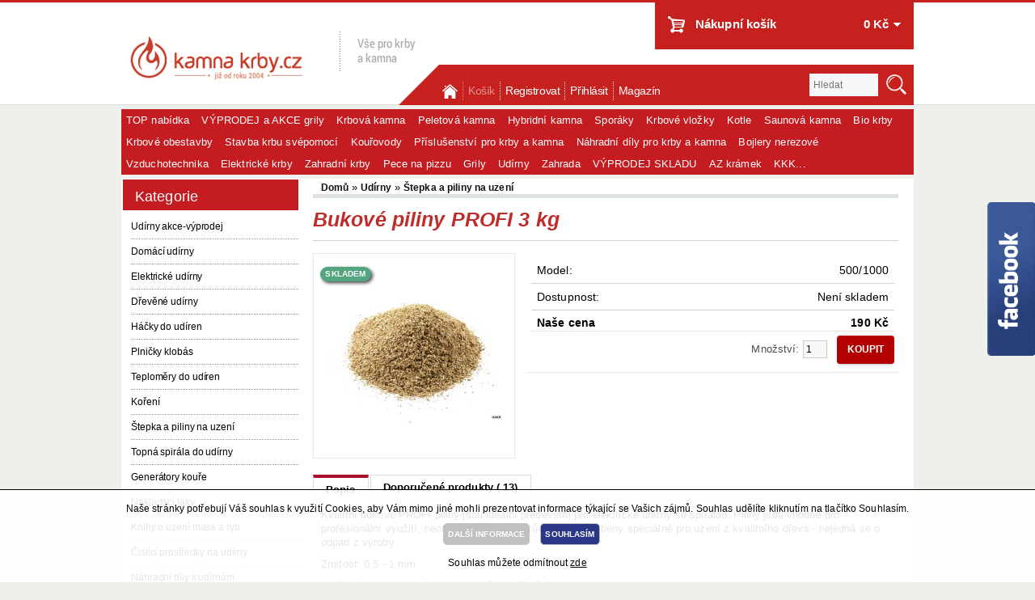

--- FILE ---
content_type: text/html; charset=utf-8
request_url: https://www.kamnakrby.cz/bukove-piliny-profi-3-kg
body_size: 7961
content:
<!DOCTYPE html>
<html dir="ltr" lang="cs">
    <head>
        <meta name="viewport" content="width=device-width, initial-scale=1, maximum-scale=1, user-scalable=yes" />
        <meta name="google-site-verification" content="EnU_15UBJUKVQdRw5eVF_djYNNe4HkOWp2lHsvFZ59Y" />
        <meta name="google-site-verification" content="fRmhFWe3DywUAcCyZVUPvDC0qQ64_tTWQ9lrgjMJ7Og" />
        <meta name="google-site-verification" content="BalfsfUBwISCiLNOtK3mQixd2pGivtWdBx3JaTJkbok" />
        <meta name="facebook-domain-verification" content="wmnjzjosjlvd18ivx4b9lme7pvfzr4" /> 
        <meta http-equiv="Content-Type" content="text/html; charset=UTF-8" />
        <title>Bukové piliny PROFI 3 kg</title>
        <base href="https://www.kamnakrby.cz/" />
                <meta name="description" content="Kvalitní bukové PROFI piliny jsou ideální především pro elektrické udírny se spirálou. Piliny jsou vhodné pro profesionální využití, neobsahují prach ani kůru. Jsou vyrobeny speciálně pro uzení z kvalitního dřeva - nejedná se o odpad" />
                                <link href="https://www.kamnakrby.cz/image/data/FAVICON/kamnakrby-favicon-white-background.png" rel="icon" />
                        <link href="https://www.kamnakrby.cz/bukove-piliny-profi-3-kg" rel="canonical" />
                <link rel="stylesheet" type="text/css" href="catalog/view/theme/kamnakrby_cz/stylesheet/stylesheet.css" />
                <link rel="stylesheet" type="text/css" href="catalog/view/javascript/jquery/colorbox/colorbox.css" media="screen" />
                <link rel="stylesheet" type="text/css" href="catalog/view/theme/default/stylesheet/search_suggestion.css" media="screen" />
        
        <script type="text/javascript" src="catalog/view/theme/kamnakrby_cz/javascript/respond.js"></script> 
        <script type="text/javascript" src="catalog/view/theme/kamnakrby_cz/javascript/adapt.js"></script> 
        <link rel="stylesheet" type="text/css" href="catalog/view/theme/quantus/stylesheet/unific.css?ver=2026012005" />
<script type="text/javascript" src="catalog/view/javascript/jquery/jquery-1.7.1.min.js"></script>
<script type="text/javascript" src="catalog/view/javascript/jquery/ui/jquery-ui-1.8.16.custom.min.js"></script>
<link rel="stylesheet" href="//code.jquery.com/ui/1.11.3/themes/smoothness/jquery-ui.css">
<script type="text/javascript" src="catalog/view/javascript/jquery/ui/external/jquery.cookie.js"></script>
<script type="text/javascript" src="catalog/view/javascript/jquery/colorbox/jquery.colorbox.js"></script>
<link rel="stylesheet" type="text/css" href="catalog/view/javascript/jquery/colorbox/colorbox.css" media="screen" />
<script type="text/javascript" src="catalog/view/javascript/jquery/tabs.js"></script>
<script type="text/javascript" src="catalog/view/javascript/jquery/sidebarsearch.js"></script>
<script type="text/javascript" src="catalog/view/javascript/common.js"></script>
<script type="text/javascript" src="catalog/view/theme/quantus/javascript/custom-zk.js"></script>
<script type="text/javascript" src="catalog/view/theme/quantus/javascript/vm-cookies-util.js"></script>
<meta name="robots" content="index, follow" />

<link rel="canonical" href="" />

<meta property="og:image" content="https://www.kamnakrby.cz/image/cache/data/Udirny-hakr/Stepka_HAKR/bukove_piliny_na_uzeni-100x100.JPG" />  
<meta property="og:url" content="https://www.kamnakrby.cz/bukove-piliny-profi-3-kg" />      
<meta property="og:title" content="Bukové piliny PROFI 3 kg" /> 
<meta property="og:description" content="Kvalitní bukové PROFI piliny jsou ideální především pro elektrické udírny se spirálou. Piliny jsou vhodné pro profesionální využití, neobsahují prach ani kůru. Jsou vyrobeny speciálně pro uzení z kvalitního dřeva - nejedná se o odpad z výroby.Zrnitost: 0,5 - 1 mmSložení: 10..." /> 
<meta property="og:site_name" content="http://159280.w80.wedos.ws/" /> 
<meta property="og:type" content="product" />
<meta property="fb:admins" content="193005860718177" /> 

                <script type="text/javascript" src="catalog/view/javascript/jquery/tabs.js"></script>
                <script type="text/javascript" src="catalog/view/javascript/jquery/colorbox/jquery.colorbox-min.js"></script>
                <script type="text/javascript" src="catalog/view/javascript/search_suggestion.js"></script>
                <!--[if IE 7]>
        <link rel="stylesheet" type="text/css" href="catalog/view/theme/kamnakrby_cz/stylesheet/ie7.css" />
        <![endif]-->
        <!--[if lt IE 7]>
        <link rel="stylesheet" type="text/css" href="catalog/view/theme/kamnakrby_cz/stylesheet/ie6.css" />
        <script type="text/javascript" src="catalog/view/javascript/DD_belatedPNG_0.0.8a-min.js"></script>
        <script type="text/javascript">
        DD_belatedPNG.fix('#logo img');
        </script>
        <![endif]-->
            </head>
    <body>

        <div id="goto-facebook">
            <a href="//www.facebook.com/kamnakrby" target="_blank">
                <img alt="Facebook" src="catalog/view/theme/kamnakrby_cz/image/facebook.png">
            </a>
        </div> 

        <div id="container">

            <div id="header">
                                <div id="logo"><a href="//www.kamnakrby.cz"><img src="https://www.kamnakrby.cz/image/data/FAVICON/kamnakrby_cz_logo.png" title="kamnakrby.cz"  alt="kamnakrby.cz"/></a></div>
                
                <div id="kamnakrby-vse-pro-kamna-a-krby"> 
                </div>

                
                <div id="cart">
  <div class="heading">
   <h4><a href="https://www.kamnakrby.cz/cart">Nákupní košík</a></h4>
    <a><span id="cart-total">0  Kč</span></a></div>
  <div class="content">
        <div class="empty">Váš nákupní košík je prázdný!</div>
      </div>
</div>
                <div id="welcome">
                                        Vítejte, můžete se <a href="https://www.kamnakrby.cz/login">přihlásit</a> nebo <a href="https://www.kamnakrby.cz/register">zaregistrovat</a>.                                    </div>

                <div id="search">
                    <input type="text" name="search" placeholder="Hledat" value="" />
                    <div class="button-search"></div>
                </div>

            </div>

            <div id="navMainWrapper">
 <div id="navMain">
  <ul class="back">
   <li class="navMainHome home" ><a href="http://www.kamnakrby.cz">Domů</a></li>
   <li class="navMainCategory" ><a href="#">Kategorie</a></li>
   <li class="navMainSearch" ><a href="http://www.kamnakrby.cz?route=product/search">Hledat</a></li>
      
   <li class="navMainCart"><a href="https://www.kamnakrby.cz/cart">Košík</a></li>
   
      <li class="navMainRegister"><a href="https://www.kamnakrby.cz/register" id="register">Registrovat</a></li>
   <li class="navMainLogin"><a href="https://www.kamnakrby.cz/login" id="login">Přihlásit</a></li>
      <li> <a href="//kamnakrby.cz/magazin">Magazín</a>
  </ul>
 </div>
</div>

                        <div id="menu">
                <ul>
                                        <li><a href="https://www.kamnakrby.cz/top-nabidka">TOP nabídka</a>
                                            </li>
                                        <li><a href="https://www.kamnakrby.cz/vyprodej-a-akce-grily">VÝPRODEJ a AKCE grily</a>
                                            </li>
                                        <li><a href="https://www.kamnakrby.cz/krbova-kamna">Krbová kamna</a>
                                            </li>
                                        <li><a href="https://www.kamnakrby.cz/peletova-kamna-na-pelety">Peletová kamna</a>
                                            </li>
                                        <li><a href="https://www.kamnakrby.cz/hybridni-kamna">Hybridní kamna</a>
                                            </li>
                                        <li><a href="https://www.kamnakrby.cz/sporaky-na-drevo">Sporáky </a>
                                            </li>
                                        <li><a href="https://www.kamnakrby.cz/krbove-vlozky">Krbové vložky</a>
                                            </li>
                                        <li><a href="https://www.kamnakrby.cz/kotle">Kotle</a>
                                            </li>
                                        <li><a href="https://www.kamnakrby.cz/saunova-kamna">Saunová kamna</a>
                                            </li>
                                        <li><a href="https://www.kamnakrby.cz/bio-krby">Bio krby</a>
                                            </li>
                                        <li><a href="https://www.kamnakrby.cz/krbove-obestavby">Krbové obestavby</a>
                                            </li>
                                        <li><a href="https://www.kamnakrby.cz/stavba-krbu-svepomoci">Stavba krbu svépomocí</a>
                                            </li>
                                        <li><a href="https://www.kamnakrby.cz/kourovody">Kouřovody</a>
                                            </li>
                                        <li><a href="https://www.kamnakrby.cz/prislusenstvi-pro-krby-a-kamna">Příslušenství pro krby a kamna</a>
                                            </li>
                                        <li><a href="https://www.kamnakrby.cz/nahradni-dily-pro-krby-a-kamna">Náhradní díly pro krby a kamna</a>
                                            </li>
                                        <li><a href="https://www.kamnakrby.cz/bojlery-nerezove">Bojlery nerezové</a>
                                            </li>
                                        <li><a href="https://www.kamnakrby.cz/vzduchotechnika-komponenty-pro-rozvod-vzduchu">Vzduchotechnika</a>
                                            </li>
                                        <li><a href="https://www.kamnakrby.cz/elektricke-krby">Elektrické krby</a>
                                            </li>
                                        <li><a href="https://www.kamnakrby.cz/zahradni-krby">Zahradní krby</a>
                                            </li>
                                        <li><a href="https://www.kamnakrby.cz/pece-na-pizzu">Pece na pizzu</a>
                                            </li>
                                        <li><a href="https://www.kamnakrby.cz/grily">Grily</a>
                                            </li>
                                        <li><a href="https://www.kamnakrby.cz/udirny">Udírny</a>
                                            </li>
                                        <li><a href="https://www.kamnakrby.cz/zahrada">Zahrada</a>
                                            </li>
                                        <li><a href="https://www.kamnakrby.cz/vyprodej-skladu">VÝPRODEJ SKLADU</a>
                                            </li>
                                        <li><a href="https://www.kamnakrby.cz/az-kramek">AZ krámek</a>
                                            </li>
                                        <li><a href="https://www.kamnakrby.cz/kkk">KKK...</a>
                                            </li>
                                    </ul>
            </div>
            
            <div id="ContentWrapper">
                <div id="notification"></div>
                <div id="contentMainWrapper">

<div id="column-left">
	<div class="column-left-wrapper">
    <div class="selector-category">
 Kategorie <select class="category-select" name="category" onchange="window.location.href=this.options[this.selectedIndex].value">
  <option value ="http://www.kamnakrby.cz" >Vyberte...</option>
      <option value="https://www.kamnakrby.cz/udirny-akce-vyprodej">Udírny akce-výprodej</option>
          <option value="https://www.kamnakrby.cz/domaci-udirny">Domácí udírny</option>
          <option value="https://www.kamnakrby.cz/elektricke-udirny">Elektrické udírny</option>
          <option value="https://www.kamnakrby.cz/drevene-udirny-s-generatorem-koure-ohnistem">Dřevěné udírny</option>
          <option value="https://www.kamnakrby.cz/hacky-do-udiren">Háčky do udíren</option>
          <option value="https://www.kamnakrby.cz/plnicky-klobas">Plničky klobás</option>
          <option value="https://www.kamnakrby.cz/teplomery-do-udiren">Teploměry do udíren</option>
          <option value="https://www.kamnakrby.cz/koreni">Koření</option>
          <option value="https://www.kamnakrby.cz/stepka-a-piliny-na-uzeni">Štepka a piliny na uzení</option>
          <option value="https://www.kamnakrby.cz/topna-spirala-do-udirny">Topná spirála do udírny</option>
          <option value="https://www.kamnakrby.cz/generatory-koure">Generátory kouře</option>
          <option value="https://www.kamnakrby.cz/nakladaci-laky">Nakládácí láky</option>
          <option value="https://www.kamnakrby.cz/knihy-o-uzeni-masa-a-ryb">Knihy o uzení masa a ryb</option>
          <option value="https://www.kamnakrby.cz/cistici-prostredky-na-udirny">Čistící prostředky na udírny</option>
          <option value="https://www.kamnakrby.cz/nahradni-dily-k-udirnam">Náhradní díly k udírnám</option>
       
 </select>
</div>

<div class="box box-category-wrapper">
  <div class="box-heading">Kategorie</div>
  <div class="box-content">
    <div class="box-category">
      <ul class="category-tree">
                <li class="category_item_2329">
                    <a href="https://www.kamnakrby.cz/udirny-akce-vyprodej">Udírny akce-výprodej</a>
                            </li>
                <li class="category_item_2059">
                    <a href="https://www.kamnakrby.cz/domaci-udirny">Domácí udírny</a>
                            </li>
                <li class="category_item_2330">
                    <a href="https://www.kamnakrby.cz/elektricke-udirny">Elektrické udírny</a>
                            </li>
                <li class="category_item_2901">
                    <a href="https://www.kamnakrby.cz/drevene-udirny-s-generatorem-koure-ohnistem">Dřevěné udírny</a>
                            </li>
                <li class="category_item_792">
                    <a href="https://www.kamnakrby.cz/hacky-do-udiren">Háčky do udíren</a>
                            </li>
                <li class="category_item_2061">
                    <a href="https://www.kamnakrby.cz/plnicky-klobas">Plničky klobás</a>
                            </li>
                <li class="category_item_793">
                    <a href="https://www.kamnakrby.cz/teplomery-do-udiren">Teploměry do udíren</a>
                            </li>
                <li class="category_item_2062">
                    <a href="https://www.kamnakrby.cz/koreni">Koření</a>
                            </li>
                <li class="category_item_2063">
                    <a href="https://www.kamnakrby.cz/stepka-a-piliny-na-uzeni">Štepka a piliny na uzení</a>
                            </li>
                <li class="category_item_798">
                    <a href="https://www.kamnakrby.cz/topna-spirala-do-udirny">Topná spirála do udírny</a>
                            </li>
                <li class="category_item_2377">
                    <a href="https://www.kamnakrby.cz/generatory-koure">Generátory kouře</a>
                            </li>
                <li class="category_item_794">
                    <a href="https://www.kamnakrby.cz/nakladaci-laky">Nakládácí láky</a>
                            </li>
                <li class="category_item_1019">
                    <a href="https://www.kamnakrby.cz/knihy-o-uzeni-masa-a-ryb">Knihy o uzení masa a ryb</a>
                            </li>
                <li class="category_item_2406">
                    <a href="https://www.kamnakrby.cz/cistici-prostredky-na-udirny">Čistící prostředky na udírny</a>
                            </li>
                <li class="category_item_2060">
                    <a href="https://www.kamnakrby.cz/nahradni-dily-k-udirnam">Náhradní díly k udírnám</a>
                            </li>
              </ul>
    </div>
  </div>
</div>
  	</div>
</div>
 
     


<div id="content" itemscope itemtype="http://schema.org/Product">
  
    <div class="product-icons">
    
    
  </div>

  <div class="breadcrumb" >
          <a           href="
      https://www.kamnakrby.cz/">
        Domů      </a>
           &raquo; <a           href="
      https://www.kamnakrby.cz/udirny">
        Udírny      </a>
           &raquo; <a class="breadcrumb-last"          href="
      https://www.kamnakrby.cz/stepka-a-piliny-na-uzeni">
        Štepka a piliny na uzení      </a>
      </div>

  <h1 itemprop="name" >
    Bukové piliny PROFI 3 kg  </h1>
  <script>
    window.dataLayer = window.dataLayer || [];
    dataLayer.push({
      'currency': 'CZK',
      'value': < ? php echo $cena; ? > ,
      'items' : < ? php echo json_encode(['item_id' => $product_id, 'item_name' => $heading_title]); ? >
    });
  </script>

  <div class="product-info">
          <div class="left">
                  <div class="image">

            <span style="left:.5rem;top:1rem" class="position-absolute badge rounded-pill bg-success">SKLADEM</span>
            <a href="https://www.kamnakrby.cz/image/cache/data/Udirny-hakr/Stepka_HAKR/bukove_piliny_na_uzeni-500x500.JPG" title="Bukové piliny PROFI 3 kg" class="colorbox" rel="colorbox"><img
                itemprop="image" src="https://www.kamnakrby.cz/image/cache/data/Udirny-hakr/Stepka_HAKR/bukove_piliny_na_uzeni-228x228.JPG" title="Bukové piliny PROFI 3 kg"
                alt="Bukové piliny PROFI 3 kg" id="image" /></a>
            <br />
                      </div>
        
              </div>
        <div class="right">
      <div class="description">
        <table width="100%" border="0" cellspacing="0" cellpading="1">

          
          
          
          
                      <tr>
              <td>
                Model:              </td>
              <td class="right">
                500/1000              </td>
            </tr>
          
          

          <tr class="product-stock">
            <td >
              Dostupnost:            </td>
            <td class="right">
              Není skladem            </td>
          </tr>
          
        </table>
      </div>

              <div class="hidden-microdata" itemprop="offers" itemscope itemtype="http://schema.org/Offer">
          <div class="hidden-microdata" itemprop="priceCurrency">CZK</div>
          <div class="hidden-microdata" itemprop="price">
            190          </div>
        </div>
        
      
        <div class="price">
          <table width="100%" border="0" cellspacing="0" cellpading="1">
            <tr class="main-price priority-">
              <td width="70%">
                Naše cena              </td>
              <td class="right ">
                190  Kč              </td>
            </tr>

            
                          <tr class="price-tax">
                <td>
                  Bez daně:                </td>
                <td class="right">
                  157  Kč                </td>
              </tr>
                                              </table>
        </div>
      
      <div class="cart">

        <!--bof facebook  -->
                  <div id="product-facebook" style="text-align:center">
                        <iframe
              src="//www.facebook.com/plugins/like.php?href=https://www.kamnakrby.cz/bukove-piliny-profi-3-kg&layout=button_count&show_faces=false&width=150&action=like&colorscheme=light&height=20"
              scrolling="no" frameborder="0" allowTransparency="true"
              style="border:none; overflow:hidden; width:150px; height:20px;">
            </iframe>
          </div>
                <!--eof facebook  -->

        <div>
          Množství:          <input type="text" name="quantity" size="2" maxlength="6" value="1" />
          <input type="hidden" name="product_id" size="2" value="6886" />
          &nbsp;
          <input type="button" value="KOUPIT" id="button-cart" class="button" />
        </div>

              </div>
      <div class="wishlist-compare"><a onclick="addToWishList('6886');">
          Přidat do seznamu přání        </a>
        <a onclick="addToCompare('6886');">
          Přidat ke srovnání        </a>
      </div>

          </div>



    

  </div>




  <div id="tabs" class="htabs"><a href="#tab-description">
      Popis    </a>
                      <a href="#tab-related">
        Doporučené produkty (
        13)
      </a>
      </div>
  <div id="tab-description" class="tab-content" itemprop="description">
    <div class="tab-pane fade in active" id="description" role="tabpanel">
<div class="description-inner">
<div class="basic-description">
<div class="tab-pane fade in active" id="description" role="tabpanel">
<div class="description-inner">
<div class="basic-description">
<p><span style="color: rgb(0, 0, 0); font-family: Montserrat, sans-serif;">Kvalitní bukové PROFI piliny jsou ideální především pro elektrické udírny se spirálou. Piliny jsou vhodné pro profesionální využití, neobsahují prach ani kůru. Jsou vyrobeny speciálně pro uzení z kvalitního dřeva - nejedná se o odpad z výroby.</span></p>

<p><span style="color: rgb(0, 0, 0); font-family: Montserrat, sans-serif;">Zrnitost: </span><span style="color: rgb(0, 0, 0);"><font face="Verdana, Arial, Helvetica, sans-serif">0,5 - 1 mm</font></span></p>

<p><span style="color: rgb(0, 0, 0);"><font face="Verdana, Arial, Helvetica, sans-serif">Složení: 100% bukové piliny bez kůry a příměsí</font></span></p>

<p><span style="color: rgb(0, 0, 0);"><font face="Verdana, Arial, Helvetica, sans-serif">Piliny jsou vhodné pro uzení: hovězí maso, vepřové maso, drůbež, sýry, ořechy a jiné lahůdky</font></span></p>

<p><span style="color: rgb(0, 0, 0);"><font face="Verdana, Arial, Helvetica, sans-serif">Velmi vysoká výhřevnost, střední aroma. </font></span></p>
</div>
</div>
</div>
</div>
</div>
</div>
  </div>
            <div id="tab-related" class="tab-content">
      <div class="box-product">
                  <div>
                          <div class="image"><a href="https://www.kamnakrby.cz/topna-spirala-do-udirny-hmlx"><img src="https://www.kamnakrby.cz/image/cache/data/Udirny-hakr/topna_spirala_do_udirny-80x80.JPG"
                    alt="Topná spirála do udírny HMLX" /></a></div>
                        <div class="name"><a href="https://www.kamnakrby.cz/topna-spirala-do-udirny-hmlx">
                Topná spirála do udírny HMLX              </a></div>
                          <div class="price">
                                  949  Kč                                </div>
                                    <a onclick="addToCart('6874');" class="button">
              KOUPIT            </a>
          </div>
                  <div>
                          <div class="image"><a href="https://www.kamnakrby.cz/teplomr-do-udirny-s-aretaci"><img src="https://www.kamnakrby.cz/image/cache/data/Udirny/Udirny-prislusenstvi/teplomer_do_udirny_1-80x80.jpg"
                    alt="Teploměr do udírny s aretací" /></a></div>
                        <div class="name"><a href="https://www.kamnakrby.cz/teplomr-do-udirny-s-aretaci">
                Teploměr do udírny s aretací              </a></div>
                          <div class="price">
                                  190  Kč                                </div>
                                    <a onclick="addToCart('6909');" class="button">
              KOUPIT            </a>
          </div>
                  <div>
                          <div class="image"><a href="https://www.kamnakrby.cz/kniha-vse-o-uzeni"><img src="https://www.kamnakrby.cz/image/cache/data/Udirny/Udirny-prislusenstvi/knihavseouzeni-80x80.jpg"
                    alt="Kniha VŠE O UZENÍ" /></a></div>
                        <div class="name"><a href="https://www.kamnakrby.cz/kniha-vse-o-uzeni">
                Kniha VŠE O UZENÍ              </a></div>
                          <div class="price">
                                  249  Kč                                </div>
                                    <a onclick="addToCart('9391');" class="button">
              KOUPIT            </a>
          </div>
                  <div>
                          <div class="image"><a href="https://www.kamnakrby.cz/elektricka-udirna-hmlx-7001es"><img src="https://www.kamnakrby.cz/image/cache/data/Udirny/Navrh-bez-nazvu-1-80x80.png"
                    alt="Elektrická udírna HMLX 7001ES" /></a></div>
                        <div class="name"><a href="https://www.kamnakrby.cz/elektricka-udirna-hmlx-7001es">
                Elektrická udírna HMLX 7001ES              </a></div>
                          <div class="price">
                                  <span class="price-old">
                    3 790  Kč                  </span> <span class="price-new">
                    3 399  Kč                  </span>
                              </div>
                                    <a onclick="addToCart('18817');" class="button">
              KOUPIT            </a>
          </div>
                  <div>
                          <div class="image"><a href="https://www.kamnakrby.cz/elektricka-udirna-hmlx-7003es"><img src="https://www.kamnakrby.cz/image/cache/data/Udirny/udirny_homelux/elektricka_udirna_7003-80x80.png"
                    alt="Elektrická udírna HMLX 7003ES" /></a></div>
                        <div class="name"><a href="https://www.kamnakrby.cz/elektricka-udirna-hmlx-7003es">
                Elektrická udírna HMLX 7003ES              </a></div>
                          <div class="price">
                                  <span class="price-old">
                    5 390  Kč                  </span> <span class="price-new">
                    4 799  Kč                  </span>
                              </div>
                                    <a onclick="addToCart('18819');" class="button">
              KOUPIT            </a>
          </div>
                  <div>
                          <div class="image"><a href="https://www.kamnakrby.cz/elektricka-udirna-hmlx-7005es"><img src="https://www.kamnakrby.cz/image/cache/data/Udirny/Navrh-bez-nazvu-1-80x80.png"
                    alt="Elektrická udírna HMLX 7005ES " /></a></div>
                        <div class="name"><a href="https://www.kamnakrby.cz/elektricka-udirna-hmlx-7005es">
                Elektrická udírna HMLX 7005ES               </a></div>
                          <div class="price">
                                  <span class="price-old">
                    6 290  Kč                  </span> <span class="price-new">
                    5 599  Kč                  </span>
                              </div>
                                    <a onclick="addToCart('18821');" class="button">
              KOUPIT            </a>
          </div>
                  <div>
                          <div class="image"><a href="https://www.kamnakrby.cz/elektricka-udirna-hmlx-7004es"><img src="https://www.kamnakrby.cz/image/cache/data/Udirny/udirny_homelux/elektricka_udirna_7003-80x80.png"
                    alt="Elektrická udírna HMLX 7004ES " /></a></div>
                        <div class="name"><a href="https://www.kamnakrby.cz/elektricka-udirna-hmlx-7004es">
                Elektrická udírna HMLX 7004ES               </a></div>
                          <div class="price">
                                  <span class="price-old">
                    8 790  Kč                  </span> <span class="price-new">
                    7 799  Kč                  </span>
                              </div>
                                    <a onclick="addToCart('18822');" class="button">
              KOUPIT            </a>
          </div>
                  <div>
                          <div class="image"><a href="https://www.kamnakrby.cz/hacek-s-sada-5ks-nerez-100-mm"><img src="https://www.kamnakrby.cz/image/cache/data/Udirny-hakr/hacek_nerez-80x80.jpg"
                    alt="Háček S sada 5ks nerez 100 mm" /></a></div>
                        <div class="name"><a href="https://www.kamnakrby.cz/hacek-s-sada-5ks-nerez-100-mm">
                Háček S sada 5ks nerez 100 mm              </a></div>
                          <div class="price">
                                  109  Kč                                </div>
                                    <a onclick="addToCart('19216');" class="button">
              KOUPIT            </a>
          </div>
                  <div>
                          <div class="image"><a href="https://www.kamnakrby.cz/nakladaci-lak-na-uzeni-premium"><img src="https://www.kamnakrby.cz/image/cache/data/Udirny-hakr/nakladaci_lak_na_uzeni_premium-001-80x80.JPG"
                    alt="Nakládací lák na uzení PREMIUM" /></a></div>
                        <div class="name"><a href="https://www.kamnakrby.cz/nakladaci-lak-na-uzeni-premium">
                Nakládací lák na uzení PREMIUM              </a></div>
                          <div class="price">
                                  59  Kč                                </div>
                                    <a onclick="addToCart('19224');" class="button">
              KOUPIT            </a>
          </div>
                  <div>
                          <div class="image"><a href="https://www.kamnakrby.cz/teplomer-do-udirny-hakr"><img src="https://www.kamnakrby.cz/image/cache/data/Udirny-hakr/teplomer_do_udirny_hakr-80x80.JPG"
                    alt="Teploměr do udírny HAKR" /></a></div>
                        <div class="name"><a href="https://www.kamnakrby.cz/teplomer-do-udirny-hakr">
                Teploměr do udírny HAKR              </a></div>
                          <div class="price">
                                  490  Kč                                </div>
                                    <a onclick="addToCart('19232');" class="button">
              KOUPIT            </a>
          </div>
                  <div>
                          <div class="image"><a href="https://www.kamnakrby.cz/topna-spirala-pro-udirny-kaiser"><img src="https://www.kamnakrby.cz/image/cache/data/Udirny-hakr/topna_spirala_do_udirny-80x80.JPG"
                    alt="Topná spirála pro udírny Kaiser" /></a></div>
                        <div class="name"><a href="https://www.kamnakrby.cz/topna-spirala-pro-udirny-kaiser">
                Topná spirála pro udírny Kaiser              </a></div>
                          <div class="price">
                                  949  Kč                                </div>
                                    <a onclick="addToCart('19619');" class="button">
              KOUPIT            </a>
          </div>
                  <div>
                          <div class="image"><a href="https://www.kamnakrby.cz/kniha-uzeni-schmid-jeremy"><img src="https://www.kamnakrby.cz/image/cache/data/Udirny/Udirny-prislusenstvi/uzenikniha-80x80.jpg"
                    alt="Kniha UZENÍ" /></a></div>
                        <div class="name"><a href="https://www.kamnakrby.cz/kniha-uzeni-schmid-jeremy">
                Kniha UZENÍ              </a></div>
                          <div class="price">
                                  349  Kč                                </div>
                                    <a onclick="addToCart('19621');" class="button">
              KOUPIT            </a>
          </div>
                  <div>
                          <div class="image"><a href="https://www.kamnakrby.cz/kniha-uzeni-pro-labuzniky-cosima-bellersen-quirini"><img src="https://www.kamnakrby.cz/image/cache/data/Udirny/Udirny-prislusenstvi/uzeniprolabuzniky-80x80.jpg"
                    alt="Kniha UZENÍ PRO LABUŽNÍKY" /></a></div>
                        <div class="name"><a href="https://www.kamnakrby.cz/kniha-uzeni-pro-labuzniky-cosima-bellersen-quirini">
                Kniha UZENÍ PRO LABUŽNÍKY              </a></div>
                          <div class="price">
                                  249  Kč                                </div>
                                    <a onclick="addToCart('19622');" class="button">
              KOUPIT            </a>
          </div>
              </div>
    </div>
      
</div>

<script type="text/javascript"><!--
$('.colorbox').colorbox({
 overlayClose: true,
 opacity: 0.5,
 maxWidth: '100%',
 maxHeight: '100%'
 });
     
<!-- Google remarketing -->

 window.dataLayer = window.dataLayer || []
 dataLayer.push({
   'seznam_itemId':'6886',
   'seznam_pagetype':'offerdetail',
   'productPrice':'190',
   'google_tag_params':{
   'ecomm_pagetype': 'product',       
   'ecomm_pcat': ['Štepka a piliny na uzení'],   
   'ecomm_prodid': ['6886'],
   'ecomm_pname': ['Bukové piliny PROFI 3 kg'],
   'ecomm_totalvalue': '190',
  }
 });

<!-- End remarketing -->

<!-- Facebook Pixel Code -->
if (typeof fbq == 'function') {
fbq('track', 'ViewContent', {
  content_ids: ['6886'],
  content_type: 'product',
  content_name: 'Bukové piliny PROFI 3 kg',
  content_category: 'Štepka a piliny na uzení',
  value: 190,
  currency: 'CZK'
});
}
<!-- End Facebook Pixel Code -->
$('#button-cart').bind('click', function () {

if (typeof fbq == 'function') {
fbq('track', 'AddToCart', {
content_ids: ['6886'],
content_type: 'product',
value: 190 ,
currency: 'CZK'
});
}
  $('#spinner').show();

 $.ajax({
  url: 'index.php?route=checkout/cart/add',
  type: 'post',
  data: $('.product-info input[type=\'text\'], .product-info input[type=\'hidden\'], .product-info input[type=\'radio\']:checked, .product-info input[type=\'checkbox\']:checked, .product-info select, .product-info textarea'),
  dataType: 'json',
  success: function (json) {
   $('#spinner').hide();
   $('.success, .warning, .attention, information, .error').remove();
   if (json['error']) {
    if (json['error']['option']) {
     var varianty = '';
     for (i in json['error']['option']) {
      varianty = varianty + json['error']['option'][i].replace('!', '') + '<br />';
     }

     $('#notification').html('<div class="success-dialog" title="Vložení do košíku">Prosím, zvolte variantu produktu<br/><br/>' + varianty + '</div>');
     $('#notification').dialog({
      height: 250,
      width: Math.min(450, $(window).width() * .95),
      modal: true,
      buttons: {
       "Pokračovat": function () {
        $('#notification').dialog("close");
        $('html, body').animate({
         scrollTop: ($('.options').offset().top)
        }, 500);
       }
      }});
     $('#notification').dialog('option', 'title', 'Produkt obsahuje varianty');
     $('.ui-dialog-buttonset').find('button:nth-child(2)').focus();
    }
    return;
   }

   if (json['success']) {
    $('#notification').html('<div class="success-dialog" title="Vložení do košíku">' + json['success'].replace('!', '') + '</div><div id="recommended" style="width:100%"></div>');
    $('#notification').dialog({
     height: 250,
     width: Math.min(450, $(window).width() * .95),
     modal: true,
     buttons: {
      "Zobrazit košík": function () {
       location = '/cart'
      },
      "Pokračovat v nakupování": function () {
       $('#notification').dialog("close");
      }
     }});
    $('#notification').dialog('option', 'title', 'Vložení do košíku');
    $('.ui-dialog-buttonset').find('button:nth-child(2)').focus();
    $('.ui-dialog-content').css('overflow', 'hidden');
    $('#cart-total').html(json['total']);
    
    $.ajax({
     url: 'index.php?route=product/product/recommended',
     type: 'post',
     data: $('.product-info input[type=\'text\'], .product-info input[type=\'hidden\']'),
     dataType: 'html',
     success: function (html) {
      if (html.length > 0) {
       $("#recommended").hide().html(html).fadeIn('fast', function () {
        $('.ui-dialog-content').animate({height: $('.success-dialog').height() + $('#recommended').height() + "px"}, 400);
       })
      }
     }
    })
    
   }

  }
 });
 
});

//--></script>
<script type="text/javascript"><!--
$('#review .pagination a').live('click', function() {
 $('#review').fadeOut('slow');
         $('#review').load(this.href);
         $('#review').fadeIn('slow');
         return false;
 });
         $('#review').load('index.php?route=product/product/review&product_id=6886');
         $('#button-review').bind('click', function() {
 $.ajax({
 url: 'index.php?route=product/product/write&product_id=6886',
         type: 'post',
         dataType: 'json',
         data: 'name=' + encodeURIComponent($('input[name=\'name\']').val()) + '&text=' + encodeURIComponent($('textarea[name=\'text\']').val()) + '&rating=' + encodeURIComponent($('input[name=\'rating\']:checked').val() ? $('input[name=\'rating\']:checked').val() : '') + '&captcha=' + encodeURIComponent($('input[name=\'captcha\']').val()),
         beforeSend: function() {
         $('.success, .warning').remove();
                 $('#button-review').attr('disabled', true);
                 $('#review-title').after('<div class="attention"><img src="catalog/view/theme/default/image/loading.gif" alt="" /> Prosím čekejte!</div>');
         },
         complete: function() {
         $('#button-review').attr('disabled', false);
                 $('.attention').remove();
         },
         success: function(data) {
         if (data['error']) {
         $('#review-title').after('<div class="warning">' + data['error'] + '</div>');
         }

         if (data['success']) {
         $('#review-title').after('<div class="success">' + data['success'] + '</div>');
                 $('input[name=\'name\']').val('');
                 $('textarea[name=\'text\']').val('');
                 $('input[name=\'rating\']:checked').attr('checked', '');
                 $('input[name=\'captcha\']').val('');
         }
         }
 });
 });
//--></script> 
<script type="text/javascript">
$('#tabs a').tabs();
$('.fair_message').not(':last').remove();
$('#fair_price_container').insertAfter('.cart');
</script> 
<script type="text/javascript" src="catalog/view/javascript/jquery/ui/jquery-ui-timepicker-addon.js"></script> 
<script type="text/javascript"><!--
if ($.browser.msie && $.browser.version == 6) {
 $('.date, .datetime, .time').bgIframe();
 }

 $('.date').datepicker({dateFormat: 'yy-mm-dd'});
         $('.datetime').datetimepicker({
 dateFormat: 'yy-mm-dd',
         timeFormat: 'h:m'
 });
         $('.time').timepicker({timeFormat: 'h:m'});
//--></script> 
   <div style="clear:both" class="clear-both"></div>
  </div> <!--eof ContentWrapper-->
 </div> <!--eof contentMainWrapper-->
</div> <!--eof Container-->

<div id="foot">
 <div class="foot-in">
    
    <ul>
            <li><a href="https://www.kamnakrby.cz/jak-nakupovat">Jak nakupovat</a></li>
            <li><a href="https://www.kamnakrby.cz/obchodni-podminky">Obchodní podmínky</a></li>
            <li><a href="https://www.kamnakrby.cz/reklamacni-rad">Reklamační řád</a></li>
            <li><a href="https://www.kamnakrby.cz/odstoupeni-od-smlouvy">Odstoupení od smlouvy</a></li>
            <li><a href="https://www.kamnakrby.cz/doprava">Doprava</a></li>
            <li><a href="https://www.kamnakrby.cz/kontakt">Kontakt</a></li>
            <li><a href="https://www.kamnakrby.cz/ochrana-osobnich-udaju">Ochrana osobních údajů</a></li>
          </ul>
  
   </div>
 <div class="foot-in zbozi" style="text-align:center;display:none;">

 </div>
</div>

<div id="spinner"></div>

  <div id="vm-cookie-consent">
    <div id="vm-cookie-inner">
      <div id="vm-cookie-text">
        <p>
          Naše stránky potřebují Váš souhlas k využití Cookies, aby Vám mimo jiné mohli prezentovat informace týkající se Vašich zájmů. Souhlas udělíte kliknutím na tlačítko Souhlasím. </p>
        <a class="cookie_btn" target=”_blank” href="/ochrana-osobnich-udaju">DALŠÍ INFORMACE</a>
        <span class="vm-cookie_consent cookie_btn cookie_btn_primary">SOUHLASÍM</span> 
        <br><br>
        Souhlas můžete odmítnout <a class="vm-cookie_nonconsent" href="javascript:void(0)">zde</a>
      </div> 
    </div>
  </div>
  


</body></html>

--- FILE ---
content_type: text/css
request_url: https://www.kamnakrby.cz/catalog/view/theme/kamnakrby_cz/stylesheet/980.css
body_size: -101
content:
#container{
 
}

.foot-in{
width:100%;
}

--- FILE ---
content_type: application/javascript
request_url: https://www.kamnakrby.cz/catalog/view/theme/kamnakrby_cz/javascript/adapt.js
body_size: 1547
content:
// JSLint settings:
/*global
  ADAPT_CONFIG,
  clearTimeout,
  setTimeout
*/

/*
  Adapt.js licensed under GPL and MIT.

  Read more here: http://adapt.960.gs
*/

// Closure.
(function(w, d, config, undefined) {
  // If no config, exit.
  if (!config) {
    return;
  }

  // Empty vars to use later.
  var url, url_old, timer;

  // Alias config values.
  var callback = config.callback || function(){};
  var path = config.path ? config.path : '';
  var range = config.range;
  var range_len = range.length;

  // Create empty link tag:
  // <link rel="stylesheet" />
  var css = d.createElement('link');
  css.rel = 'stylesheet';
  css.media = 'screen';

  // Called from within adapt().
  function change(i, width) {
    // Set the URL.
    css.href = url;
    url_old = url;

    // Fire callback.
    callback(i, width);
  }

  // Adapt to width.
  function adapt() {
    // This clearTimeout is for IE.
    // Really it belongs in react(),
    // but doesn't do any harm here.
    clearTimeout(timer);

    // Parse viewport width.
    var width = d.documentElement ? d.documentElement.clientWidth : 0;


    // While loop vars.
    var arr, arr_0, val_1, val_2, is_range, file;

    // How many ranges?
    var i = range_len;
    var last = range_len - 1;

    // Start with blank URL.
    url = undefined;

    while (i--) {
      // Turn string into array.
      arr = range[i].split('=');

      // Width is to the left of "=".
      arr_0 = arr[0];

      // File name is to the right of "=".
      // Presuppoes a file with no spaces.
      // If no file specified, make empty.
      file = arr[1] ? arr[1].replace(/\s/g, '') : undefined;

      // Assume max if "to" isn't present.
      is_range = arr_0.match('to');

      // If it's a range, split left/right sides of "to",
      // and then convert each one into numerical values.
      // If it's not a range, turn maximum into a number.
      val_1 = is_range ? parseInt(arr_0.split('to')[0], 10) : parseInt(arr_0, 10);
      val_2 = is_range ? parseInt(arr_0.split('to')[1], 10) : undefined;

      // Check for maxiumum or range.
      if ((!val_2 && i === last && width > val_1) || (width > val_1 && width <= val_2)) {
        // Build full URL to CSS file.
        
        file && (url = path + file);

        // Exit the while loop. No need to continue
        // if we've already found a matching range.
        break;
      }
    }

    // Was it created yet?
    if (!url_old) {
      // Apply changes.
      change(i, width);

      // If URL has been defined, add the CSS.
      // Use faster document.head if possible.
      url && (d.head || d.getElementsByTagName('head')[0]).appendChild(css);
    }
    else if (url_old !== url) {
      // Apply changes.
      change(i, width);
    }
  }

  // Fire off once.
  adapt();

  // Slight delay.
  function react() {
    // Clear the timer as window resize fires,
    // so that it only calls adapt() when the
    // user has finished resizing the window.
    clearTimeout(timer);

    // Start the timer countdown.
    timer = setTimeout(adapt, 16);
    // -----------------------^^
    // Note: 15.6 milliseconds is lowest "safe"
    // duration for setTimeout and setInterval.
    //
    // http://www.nczonline.net/blog/2011/12/14/timer-resolution-in-browsers
  }

  // Do we want to watch for
  // resize and device tilt?
  if (config.dynamic) {
    // Event listener for window resize,
    // also triggered by phone rotation.
    if (w.addEventListener) {
      // Good browsers.
      w.addEventListener('resize', react, false);
    }
    else if (w.attachEvent) {
      // Legacy IE support.
      w.attachEvent('onresize', react);
    }
    else {
      // Old-school fallback.
      w.onresize = react;
    }
  }

// Pass in window, document, config, undefined.
})(this, this.document, ADAPT_CONFIG);